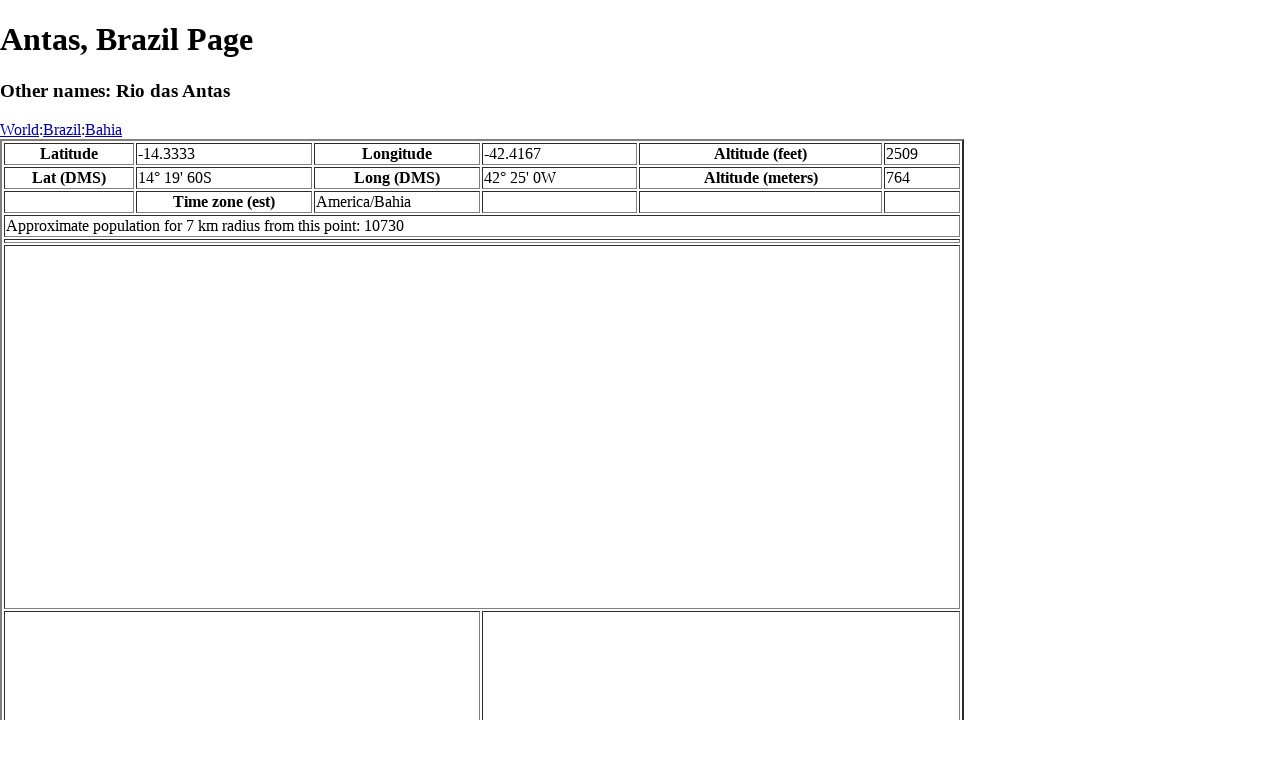

--- FILE ---
content_type: text/html
request_url: http://www.fallingrain.com/world/BR/05/Antas.html
body_size: 14471
content:
<!DOCTYPE html
	PUBLIC "-//W3C//DTD XHTML 1.0 Transitional//EN"
	 "http://www.w3.org/TR/xhtml1/DTD/xhtml1-transitional.dtd">
<html xmlns="http://www.w3.org/1999/xhtml" lang="en-US" xml:lang="en-US">
<head>
<title>Maps, Weather, and Airports for Antas, Brazil</title>
<meta name="ICBM" content="-14.3333,-42.4167" />
<meta name="copyright" content="Copyright 1996-2021 by Falling Rain Software, Ltd." />
<meta name="description" content="Maps, weather, and information about Antas, Brazil" />
<meta name="geo.position" content="-14.3333;-42.4167" />
<meta name="keywords" content="Antas, Brazil, weather, airport, map" />
<meta name="viewport" content="width=device-width, initial-scale=1" />
<meta name="place:location:latitude" content="-14.3333" />
<meta name="place:location:longitude" content="-42.4167" />
<meta name="place:location:altitude" content="764" />
<meta og:title="Antas, Brazil" />
<meta og:type="place" />
<meta og:description="Maps, weather, and information about Antas, Brazil" />
<meta http-equiv="Content-Type" content="text/html; charset=utf-8" />
    <link rel="stylesheet" href="/leaflet.css"/>
    <script type="text/javascript" src="/leaflet.js"></script>
<style>
		body {
			padding: 0;
			margin: 0;
		}
		html, body {
			height: 100%;
			width: 100%;
		}
	</style>
<script type="text/javascript" src="/dygraph.min.js"></script>
<link rel="stylesheet" src="/dygraph.css" />
</head>
<body bgcolor="#ffffff" link="#0000ab" vlink="#4444ab">
<div id="places"></div>
<!-- Contact (carlsven) at (yahoo.com) for authorizations. -->
<h1>Antas, Brazil Page</h1>
<h3>Other names: Rio das Antas</h3>
<a href="../../index.html">World</a>:<a href="../index.html">Brazil</a>:<a href=index.html>Bahia</a><table border="2"><tr><th>Latitude</th> <td>-14.3333</td> <th>Longitude</th> <td>-42.4167</td> <th>Altitude (feet)</th> <td>2509</td></tr>
<tr><th>Lat (DMS)</th> <td>14&#176; 19' 60S</td> <th>Long (DMS)</th> <td>42&#176; 25' 0W</td> <th>Altitude (meters)</th> <td>764</td></tr>
<tr><td></td> <th>Time zone (est)</th> <td>America/Bahia</td> <td></td> <td></td> <td></td></tr>
<tr><td colspan="6">Approximate population for 7 km radius from this point: 10730</td></tr>
<tr><td colspan="6">    <script type="text/javascript"><!--
    google_ad_client = "pub-3500321794728958";
    /* 728x90, created 12/23/09 */
    google_ad_slot = "4739862101";
    google_ad_width = 728;
    google_ad_height = 90;
    //-->
    </script>
    <script type="text/javascript"
    src="">
    </script>
</td></tr>
<tr><td colspan="6"><div id="map1" style="width: 90%; height: 360px"></div></td></tr><!--MUNGED-->
<tr><td colspan="3"><div id="map2" style="width: 360px; height: 180px"></div></td> <td colspan="3"><div id="map3" style="width: 360px; height: 180px"></div></td></tr>
<tr><td colspan="6"><h2>Weather Charts</h2></td></tr><tr><td colspan="6"><b>New </b>There has been a serious bug with these forecasts until today December 12 2021. They were primarily tested on London, which was accurate. </td></tr>
<tr><td colspan="6"><!--MUNGE BEGIN-->
<br><div id="aaa">Antas Temperature in Celsius</div><br>
<div id="agraphdiv"
  style="width:80%; height:220px;"></div>
  <p><b>Display: </b>
  <input type=checkbox id="a0" onClick="stockchange('a','CLD')" unchecked>
  <label for="a0">Cloud Cover</label>
  <input type=checkbox id=a1 onClick="stockchange('a','TMP')" checked>
  <label for="a1">Temperature</label>
  <input type=checkbox id=a2 onClick="stockchange('a','PCP')" unchecked>
  <label for="a2">Precipitation</label>
  <input type=checkbox id=a3 onClick="stockchange('a','DSWRF')" unchecked>
  <label for="a3">Solar Flux</label>
  <input type=checkbox id=a4 onClick="stockchange('a','SNOD')" unchecked>
  <label for="a4">Snow Depth</label><input type=checkbox id=a5 onClick="stockchange('a','RH')" unchecked></label for="a5">Relative Humidity</label>
  <br>Time in GMT, not local. Click-drag to zoom,click-click to reset,shift-click to drag.

<script type="text/javascript">
  ag2 = new Dygraph(
    document.getElementById("agraphdiv"),
    "/wx2.cgi?lat=-14.3333&long=-42.4167&name=Antas&what=TMP&size=text", // path to CSV file
    {}          // options
  );
</script>
<!--MUNGE END-->
</td></tr>
<tr><td colspan="6"><!--MUNGE BEGIN-->
<br><div id="baa">Antas Cloud Cover in Percent</div><br>
<div id="bgraphdiv"
  style="width:80%; height:220px;"></div>
  <p><b>Display: </b>
  <input type=checkbox id="b0" onClick="stockchange('b','CLD')" checked>
  <label for="b0">Cloud Cover</label>
  <input type=checkbox id=b1 onClick="stockchange('b','TMP')" unchecked>
  <label for="b1">Temperature</label>
  <input type=checkbox id=b2 onClick="stockchange('b','PCP')" unchecked>
  <label for="b2">Precipitation</label>
  <input type=checkbox id=b3 onClick="stockchange('b','DSWRF')" unchecked>
  <label for="b3">Solar Flux</label>
  <input type=checkbox id=b4 onClick="stockchange('b','SNOD')" unchecked>
  <label for="b4">Snow Depth</label><input type=checkbox id=b5 onClick="stockchange('b','RH')" unchecked></label for="b5">Relative Humidity</label>
  <br>Time in GMT, not local. Click-drag to zoom,click-click to reset,shift-click to drag.

<script type="text/javascript">
  bg2 = new Dygraph(
    document.getElementById("bgraphdiv"),
    "/wx2.cgi?lat=-14.3333&long=-42.4167&name=Antas&what=CLD&size=text", // path to CSV file
    {}          // options
  );
</script>
<!--MUNGE END-->
</td></tr>
<tr><td colspan="6"><!--MUNGE BEGIN-->
<br><div id="caa">Antas Precipitation</div><br>
<div id="cgraphdiv"
  style="width:80%; height:220px;"></div>
  <p><b>Display: </b>
  <input type=checkbox id="c0" onClick="stockchange('c','CLD')" unchecked>
  <label for="c0">Cloud Cover</label>
  <input type=checkbox id=c1 onClick="stockchange('c','TMP')" unchecked>
  <label for="c1">Temperature</label>
  <input type=checkbox id=c2 onClick="stockchange('c','PCP')" checked>
  <label for="c2">Precipitation</label>
  <input type=checkbox id=c3 onClick="stockchange('c','DSWRF')" unchecked>
  <label for="c3">Solar Flux</label>
  <input type=checkbox id=c4 onClick="stockchange('c','SNOD')" unchecked>
  <label for="c4">Snow Depth</label><input type=checkbox id=c5 onClick="stockchange('c','RH')" unchecked></label for="c5">Relative Humidity</label>
  <br>Time in GMT, not local. Click-drag to zoom,click-click to reset,shift-click to drag.

<script type="text/javascript">
  cg2 = new Dygraph(
    document.getElementById("cgraphdiv"),
    "/wx2.cgi?lat=-14.3333&long=-42.4167&name=Antas&what=PCP&size=text", // path to CSV file
    {}          // options
  );
</script>
<!--MUNGE END-->
</td></tr>
<script type="text/javascript">
  function stockchange(d1,e1){
   document.getElementById(d1+"0").checked = false;
   document.getElementById(d1+"1").checked = false;
   document.getElementById(d1+"2").checked = false;
   document.getElementById(d1+"3").checked = false;
   document.getElementById(d1+"4").checked = false;
   document.getElementById(d1+"5").checked = false;
   if (e1 == 'RH'){
       document.getElementById(d1+"5").checked = true;
       document.getElementById(d1+"aa").innerHTML = 'Relative Humidity Percent';
   }
   if (e1 == 'CLD'){

       document.getElementById(d1+"0").checked = true;
       document.getElementById(d1+"aa").innerHTML = 'Cloud Cover in Percent';
   }
   if (e1 == 'TMP'){
       document.getElementById(d1+"1").checked = true;
       document.getElementById(d1+"aa").innerHTML = 'Temperature in Celsius';
   }
   if (e1 == 'PCP'){
       document.getElementById(d1+"2").checked = true;
       document.getElementById(d1+"aa").innerHTML = 'Precipitation';
   }
   if (e1 == 'DSWRF'){
       document.getElementById(d1+"3").checked = true;
       document.getElementById(d1+"aa").innerHTML = 'Short Solar Flux in w/m^2';
   }
   if (e1 == 'SNOD'){
       document.getElementById(d1+"4").checked = true;
       document.getElementById(d1+"aa").innerHTML = 'Snow Depth in Meters';
   }
   if (d1 == 'a'){
       ag2.updateOptions({file: "/wx2.cgi?lat=-14.3333&long=-42.4167&name=Antas&what="+e1+"&size=text"});
    }
   if (d1 == 'b'){
       bg2.updateOptions({file: "/wx2.cgi?lat=-14.3333&long=-42.4167&name=Antas&what="+e1+"&size=text"});
    }
   if (d1 == 'c'){
       cg2.updateOptions({file: "/wx2.cgi?lat=-14.3333&long=-42.4167&name=Antas&what="+e1+"&size=text"});
    }
  }
</script>
<tr><td colspan="6"><table><tr><th colspan="4">Nearby Cities and Towns</th></tr> <tr><th>West</th> <th>North</th> <th>East</th> <th>South</th></tr> <tr><td><a href="/world/BR/05/Brejinho_das_Ametistas.html">Brejinho das Ametistas</a> (6.5 nm)<br /><a href="/world/BR/05/Guirapa.html">Guirapa</a> (12.4 nm)<br /><a href="/world/BR/05/Tapera3.html">Tapera</a> (12.7 nm)<br /><a href="/world/BR/05/Mato_Grosso.html">Mato Grosso</a> (15.7 nm)<br /><a href="/world/BR/05/Ceraima.html">Ceraima</a> (17.3 nm)<br /><a href="/world/BR/05/Goncalo_Martins.html">Goncalo Martins</a> (17.6 nm)</td> <td><a href="/world/BR/05/Lajinha.html">Lajinha</a> (9.5 nm)<br /><a href="/world/BR/05/Santa_Luzia2.html">Santa Luzia</a> (11.5 nm)<br /><a href="/world/BR/05/Sao_Joao2.html">Sao Joao</a> (13.3 nm)<br /><a href="/world/BR/05/Santa_Barbara.html">Santa Barbara</a> (16.3 nm)<br /><a href="/world/BR/05/Caetite.html">Caetite</a> (16.5 nm)<br /><a href="/world/BR/05/Gado_Bravo.html">Gado Bravo</a> (17.0 nm)</td> <td><a href="/world/BR/05/Santo_Antonio3.html">Santo Antonio</a> (4.4 nm)<br /><a href="/world/BR/05/Jacare2.html">Jacare</a> (7.1 nm)<br /><a href="/world/BR/05/Ibiassuce.html">Ibiassuce</a> (10.0 nm)<br /><a href="/world/BR/05/Agua_Boa.html">Agua Boa</a> (10.4 nm)</td> <td><a href="/world/BR/05/Aracas.html">Aracas</a> (4.4 nm)<br /><a href="/world/BR/05/Maruas.html">Maruas</a> (5.6 nm)<br /><a href="/world/BR/05/Jurema.html">Jurema</a> (8.2 nm)</td></tr></table></td></tr>
<tr><td colspan="6"><h2>Nearby Airports</h2><table border="1"><tr><th>Code</th> <th>IATA</th> <th>Kind</th> <th>Name</th> <th>City</th> <th>Distance</th> <th>Bearing</th> <th>Airlines</th></tr> <tr><td><a href="/apts/823.html">FR823</a></td> <td></td> <td>Small</td> <td>CACULE</td> <td></td> <td>12 nm S</td> <td>135</td> <td></td></tr> <tr><td><a href="/icao/SDLK.html">SDLK</a></td> <td></td> <td>Small</td> <td>Caculé Airport</td> <td>Caculé</td> <td>12 nm S</td> <td>135</td> <td></td></tr> <tr><td><a href="/icao/SBQV.html">SBQV</a></td> <td>VDC</td> <td>Medium</td> <td>VITORIA DA CONQUISTA</td> <td>Vitória Da Conquista</td> <td>95 nm E</td> <td>109</td> <td><a href="http://www.voeazul.com.br">Azul Brazilian Airlines</a>, <a href="http://www.voepassaredo.com.br">Passaredo Linhas AÃ©reas</a></td></tr></table></td></tr>
<tr><td colspan="6"><table><caption>Nearby references in Wikipedia:</caption> <tr><th colspan="2">Distance</th> <th>Title</th></tr> <tr><td>8.3 nm</td> <td>E</td> <td><a href="http://en.wikipedia.org/wiki/Ibiassucê">Ibiassucê</a></td></tr> <tr><td>14.0 nm</td> <td>N</td> <td><a href="http://en.wikipedia.org/wiki/List_of_solar_eclipses_in_the_24th_century">List of solar eclipses in the 24th century</a></td></tr> <tr><td>15.2 nm</td> <td>SE</td> <td><a href="http://en.wikipedia.org/wiki/Caculé">Caculé</a></td></tr> <tr><td>16.3 nm</td> <td>N</td> <td><a href="http://en.wikipedia.org/wiki/Roman_Catholic_Diocese_of_Caetité">Roman Catholic Diocese of Caetité</a></td></tr></table></td></tr></table><hr /><br />If this page is useful to you, please link to it. <a href="/credits.html">Credits</a><br />Presentation Copyright &copy; Falling Rain Software, Ltd. 1996-2026<br>Please consider supporting this website by using one of our private browsing products: <a href="https://apps.apple.com/us/app/vpn-uk-free-vpn-and-browser/id1091630931">Free VPN (Ad-supported)</a> or 
<a href="https://apps.apple.com/us/app/onion-browser-unlimited-vpn/id961073150">Maximum Security and Anonymity TOR/VPN</a>.

<br />Wed Jan 14 16:46:28 2026
<script>
	var frtile1 = L.tileLayer('/tiles/v4/{id}/v1/illum/{z}/{x}/{y}.png', {
		maxZoom: 18,
		attribution: 'Map data &copy; <a href="http://openstreetmap.org">OpenStreetMap</a> contributors, ' +
			'<a href="http://creativecommons.org/licenses/by-sa/2.0/">CC-BY-SA</a>, ' +
			'Imagery © <a href="http://fallingrain.com">Fallingrain</a>',
		id: 'fallingrain.streets'
	});
 var map1 = L.map('map1',{ center: [-14.3333, -42.4167], zoom: 11, layers: [frtile1] });
 L.marker([-14.3333, -42.4167],{title:'Antas'}).addTo(map1).bindPopup('Antas');
 L.circleMarker([-14.4812, -42.2647], { radius: 10,color: 'red', fillColor: '#f03', fillOpacity: 0.3 }).addTo(map1).bindPopup('');
 L.circleMarker([-14.4812, -42.2647], { radius: 10,color: 'red', fillColor: '#f03', fillOpacity: 0.3 }).addTo(map1).bindPopup('<a href="/icao/SDLK.html">SDLK</a>');
 L.circleMarker([-14.0121, -42.4946], { radius: 10,color: 'red', fillColor: '#f03', fillOpacity: 0.3 }).addTo(map1).bindPopup('');
 L.circleMarker([-14.0121, -42.4946], { radius: 10,color: 'red', fillColor: '#f03', fillOpacity: 0.3 }).addTo(map1).bindPopup('<a href="/icao/SNIE.html">SNIE</a>');
 L.circleMarker([-14.2082, -42.7461], { radius: 10,color: 'red', fillColor: '#f03', fillOpacity: 0.3 }).addTo(map1).bindPopup('');
 L.circleMarker([-14.2082, -42.7461], { radius: 10,color: 'red', fillColor: '#f03', fillOpacity: 0.3 }).addTo(map1).bindPopup('<a href="/icao/SNGI.html">SNGI</a>');
	var frtile2 = L.tileLayer('/tiles/v4/{id}/v1/illum/{z}/{x}/{y}.png', {
		maxZoom: 18,
		attribution: 'Map data &copy; <a href="http://openstreetmap.org">OpenStreetMap</a> contributors, ' +
			'<a href="http://creativecommons.org/licenses/by-sa/2.0/">CC-BY-SA</a>, ' +
			'Imagery © <a href="http://fallingrain.com">Fallingrain</a>',
		id: 'fallingrain.streets'
	});
 var map2 = L.map('map2',{ center: [-14.3333, -42.4167], zoom: 7, layers: [frtile2] });
 L.marker([-14.3333, -42.4167],{title:'Antas'}).addTo(map2).bindPopup('Antas');
	var frtile3 = L.tileLayer('/tiles/v4/{id}/v1/illum/{z}/{x}/{y}.png', {
		maxZoom: 18,
		attribution: 'Map data &copy; <a href="http://openstreetmap.org">OpenStreetMap</a> contributors, ' +
			'<a href="http://creativecommons.org/licenses/by-sa/2.0/">CC-BY-SA</a>, ' +
			'Imagery © <a href="http://fallingrain.com">Fallingrain</a>',
		id: 'fallingrain.streets'
	});
 var map3 = L.map('map3',{ center: [-14.3333, -42.4167], zoom: 3, layers: [frtile3] });
 L.marker([-14.3333, -42.4167],{title:'Antas'}).addTo(map3).bindPopup('Antas');

</script><script type="text/javascript" src="/follow.js"></script>
</body>
</html>
